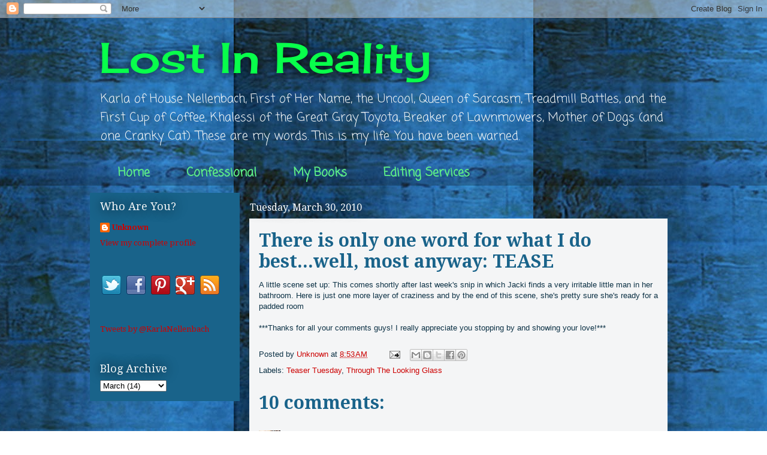

--- FILE ---
content_type: text/html; charset=UTF-8
request_url: http://www.karlajnellenbach.com/2010/03/there-is-only-one-word-for-what-i-do.html
body_size: 16465
content:
<!DOCTYPE html>
<html class='v2' dir='ltr' xmlns='http://www.w3.org/1999/xhtml' xmlns:b='http://www.google.com/2005/gml/b' xmlns:data='http://www.google.com/2005/gml/data' xmlns:expr='http://www.google.com/2005/gml/expr'>
<head>
<link href='https://www.blogger.com/static/v1/widgets/335934321-css_bundle_v2.css' rel='stylesheet' type='text/css'/>
<meta content='width=1100' name='viewport'/>
<meta content='text/html; charset=UTF-8' http-equiv='Content-Type'/>
<meta content='blogger' name='generator'/>
<link href='http://www.karlajnellenbach.com/favicon.ico' rel='icon' type='image/x-icon'/>
<link href='http://www.karlajnellenbach.com/2010/03/there-is-only-one-word-for-what-i-do.html' rel='canonical'/>
<link rel="alternate" type="application/atom+xml" title="Lost In Reality - Atom" href="http://www.karlajnellenbach.com/feeds/posts/default" />
<link rel="alternate" type="application/rss+xml" title="Lost In Reality - RSS" href="http://www.karlajnellenbach.com/feeds/posts/default?alt=rss" />
<link rel="service.post" type="application/atom+xml" title="Lost In Reality - Atom" href="https://www.blogger.com/feeds/3049843947098881146/posts/default" />

<link rel="alternate" type="application/atom+xml" title="Lost In Reality - Atom" href="http://www.karlajnellenbach.com/feeds/8060828298162623197/comments/default" />
<!--Can't find substitution for tag [blog.ieCssRetrofitLinks]-->
<meta content='http://www.karlajnellenbach.com/2010/03/there-is-only-one-word-for-what-i-do.html' property='og:url'/>
<meta content='There is only one word for what I do best...well, most anyway: TEASE' property='og:title'/>
<meta content='A little scene set up: This comes shortly after last week&#39;s snip in which Jacki finds a very irritable little man in her bathroom. Here is j...' property='og:description'/>
<title>Lost In Reality: There is only one word for what I do best...well, most anyway: TEASE</title>
<style type='text/css'>@font-face{font-family:'Cherry Cream Soda';font-style:normal;font-weight:400;font-display:swap;src:url(//fonts.gstatic.com/s/cherrycreamsoda/v21/UMBIrOxBrW6w2FFyi9paG0fdVdRciQd9A98ZD47H.woff2)format('woff2');unicode-range:U+0000-00FF,U+0131,U+0152-0153,U+02BB-02BC,U+02C6,U+02DA,U+02DC,U+0304,U+0308,U+0329,U+2000-206F,U+20AC,U+2122,U+2191,U+2193,U+2212,U+2215,U+FEFF,U+FFFD;}@font-face{font-family:'Coming Soon';font-style:normal;font-weight:400;font-display:swap;src:url(//fonts.gstatic.com/s/comingsoon/v20/qWcuB6mzpYL7AJ2VfdQR1t-VWDnRsDkg.woff2)format('woff2');unicode-range:U+0000-00FF,U+0131,U+0152-0153,U+02BB-02BC,U+02C6,U+02DA,U+02DC,U+0304,U+0308,U+0329,U+2000-206F,U+20AC,U+2122,U+2191,U+2193,U+2212,U+2215,U+FEFF,U+FFFD;}@font-face{font-family:'Droid Serif';font-style:normal;font-weight:400;font-display:swap;src:url(//fonts.gstatic.com/s/droidserif/v20/tDbI2oqRg1oM3QBjjcaDkOr9rAXWGQyH.woff2)format('woff2');unicode-range:U+0000-00FF,U+0131,U+0152-0153,U+02BB-02BC,U+02C6,U+02DA,U+02DC,U+0304,U+0308,U+0329,U+2000-206F,U+20AC,U+2122,U+2191,U+2193,U+2212,U+2215,U+FEFF,U+FFFD;}@font-face{font-family:'Droid Serif';font-style:normal;font-weight:700;font-display:swap;src:url(//fonts.gstatic.com/s/droidserif/v20/tDbV2oqRg1oM3QBjjcaDkOJGiRD7OwGtT0rU.woff2)format('woff2');unicode-range:U+0000-00FF,U+0131,U+0152-0153,U+02BB-02BC,U+02C6,U+02DA,U+02DC,U+0304,U+0308,U+0329,U+2000-206F,U+20AC,U+2122,U+2191,U+2193,U+2212,U+2215,U+FEFF,U+FFFD;}</style>
<style id='page-skin-1' type='text/css'><!--
/*
-----------------------------------------------
Blogger Template Style
Name:     Awesome Inc.
Designer: Tina Chen
URL:      tinachen.org
----------------------------------------------- */
/* Content
----------------------------------------------- */
body {
font: normal normal 13px Arial, Tahoma, Helvetica, FreeSans, sans-serif;
color: #0c3145;
background: #ffffff url(http://2.bp.blogspot.com/-7cjfPixlGMA/UbjC77Iw3MI/AAAAAAAAAYo/4tNhU_MRM7M/s0/background%2Bfor%2Blastword.jpg) repeat scroll bottom center;
}
html body .content-outer {
min-width: 0;
max-width: 100%;
width: 100%;
}
a:link {
text-decoration: none;
color: #cc0000;
}
a:visited {
text-decoration: none;
color: #cc0000;
}
a:hover {
text-decoration: underline;
color: #cc0000;
}
.body-fauxcolumn-outer .cap-top {
position: absolute;
z-index: 1;
height: 276px;
width: 100%;
background: transparent none repeat-x scroll top left;
_background-image: none;
}
/* Columns
----------------------------------------------- */
.content-inner {
padding: 0;
}
.header-inner .section {
margin: 0 16px;
}
.tabs-inner .section {
margin: 0 16px;
}
.main-inner {
padding-top: 55px;
}
.main-inner .column-center-inner,
.main-inner .column-left-inner,
.main-inner .column-right-inner {
padding: 0 5px;
}
*+html body .main-inner .column-center-inner {
margin-top: -55px;
}
#layout .main-inner .column-center-inner {
margin-top: 0;
}
/* Header
----------------------------------------------- */
.header-outer {
margin: 0 0 15px 0;
background: transparent none repeat scroll 0 0;
}
.Header h1 {
font: normal normal 70px Cherry Cream Soda;
color: #08ff4b;
text-shadow: 0 0 20px #000000;
}
.Header h1 a {
color: #08ff4b;
}
.Header .description {
font: normal normal 20px Coming Soon;
color: #f2f5f6;
}
.header-inner .Header .titlewrapper,
.header-inner .Header .descriptionwrapper {
padding-left: 0;
padding-right: 0;
margin-bottom: 0;
}
.header-inner .Header .titlewrapper {
padding-top: 22px;
}
/* Tabs
----------------------------------------------- */
.tabs-outer {
overflow: hidden;
position: relative;
background: transparent url(//www.blogblog.com/1kt/awesomeinc/tabs_gradient_light.png) repeat scroll 0 0;
}
#layout .tabs-outer {
overflow: visible;
}
.tabs-cap-top, .tabs-cap-bottom {
position: absolute;
width: 100%;
border-top: 1px solid transparent;
}
.tabs-cap-bottom {
bottom: 0;
}
.tabs-inner .widget li a {
display: inline-block;
margin: 0;
padding: .6em 1.5em;
font: normal bold 20px Coming Soon;
color: #5dee86;
border-top: 1px solid transparent;
border-bottom: 1px solid transparent;
border-left: 1px solid transparent;
height: 16px;
line-height: 16px;
}
.tabs-inner .widget li:last-child a {
border-right: 1px solid transparent;
}
.tabs-inner .widget li.selected a, .tabs-inner .widget li a:hover {
background: #b4ebc2 url(//www.blogblog.com/1kt/awesomeinc/tabs_gradient_light.png) repeat-x scroll 0 -100px;
color: #ffffff;
}
/* Headings
----------------------------------------------- */
h2 {
font: normal normal 18px Droid Serif;
color: #f2f5f6;
}
/* Widgets
----------------------------------------------- */
.main-inner .section {
margin: 0 27px;
padding: 0;
}
.main-inner .column-left-outer,
.main-inner .column-right-outer {
margin-top: -3.3em;
}
#layout .main-inner .column-left-outer,
#layout .main-inner .column-right-outer {
margin-top: 0;
}
.main-inner .column-left-inner,
.main-inner .column-right-inner {
background: #19638a none repeat 0 0;
-moz-box-shadow: 0 0 0 rgba(0, 0, 0, .2);
-webkit-box-shadow: 0 0 0 rgba(0, 0, 0, .2);
-goog-ms-box-shadow: 0 0 0 rgba(0, 0, 0, .2);
box-shadow: 0 0 0 rgba(0, 0, 0, .2);
-moz-border-radius: 0;
-webkit-border-radius: 0;
-goog-ms-border-radius: 0;
border-radius: 0;
}
#layout .main-inner .column-left-inner,
#layout .main-inner .column-right-inner {
margin-top: 0;
}
.sidebar .widget {
font: normal normal 13px Droid Serif;
color: #0000cc;
}
.sidebar .widget a:link {
color: #cc0000;
}
.sidebar .widget a:visited {
color: #08ff4b;
}
.sidebar .widget a:hover {
color: #36afe2;
}
.sidebar .widget h2 {
text-shadow: 0 0 20px #000000;
}
.main-inner .widget {
background-color: transparent;
border: 1px solid transparent;
padding: 0 0 15px;
margin: 20px -16px;
-moz-box-shadow: 0 0 0 rgba(0, 0, 0, .2);
-webkit-box-shadow: 0 0 0 rgba(0, 0, 0, .2);
-goog-ms-box-shadow: 0 0 0 rgba(0, 0, 0, .2);
box-shadow: 0 0 0 rgba(0, 0, 0, .2);
-moz-border-radius: 0;
-webkit-border-radius: 0;
-goog-ms-border-radius: 0;
border-radius: 0;
}
.main-inner .widget h2 {
margin: 0 -0;
padding: .6em 0 .5em;
border-bottom: 1px solid transparent;
}
.footer-inner .widget h2 {
padding: 0 0 .4em;
border-bottom: 1px solid transparent;
}
.main-inner .widget h2 + div, .footer-inner .widget h2 + div {
border-top: 0 solid transparent;
padding-top: 8px;
}
.main-inner .widget .widget-content {
margin: 0 -0;
padding: 7px 0 0;
}
.main-inner .widget ul, .main-inner .widget #ArchiveList ul.flat {
margin: -8px -15px 0;
padding: 0;
list-style: none;
}
.main-inner .widget #ArchiveList {
margin: -8px 0 0;
}
.main-inner .widget ul li, .main-inner .widget #ArchiveList ul.flat li {
padding: .5em 15px;
text-indent: 0;
color: #0000cc;
border-top: 0 solid transparent;
border-bottom: 1px solid transparent;
}
.main-inner .widget #ArchiveList ul li {
padding-top: .25em;
padding-bottom: .25em;
}
.main-inner .widget ul li:first-child, .main-inner .widget #ArchiveList ul.flat li:first-child {
border-top: none;
}
.main-inner .widget ul li:last-child, .main-inner .widget #ArchiveList ul.flat li:last-child {
border-bottom: none;
}
.post-body {
position: relative;
}
.main-inner .widget .post-body ul {
padding: 0 2.5em;
margin: .5em 0;
list-style: disc;
}
.main-inner .widget .post-body ul li {
padding: 0.25em 0;
margin-bottom: .25em;
color: #0c3145;
border: none;
}
.footer-inner .widget ul {
padding: 0;
list-style: none;
}
.widget .zippy {
color: #0000cc;
}
/* Posts
----------------------------------------------- */
body .main-inner .Blog {
padding: 0;
margin-bottom: 1em;
background-color: transparent;
border: none;
-moz-box-shadow: 0 0 0 rgba(0, 0, 0, 0);
-webkit-box-shadow: 0 0 0 rgba(0, 0, 0, 0);
-goog-ms-box-shadow: 0 0 0 rgba(0, 0, 0, 0);
box-shadow: 0 0 0 rgba(0, 0, 0, 0);
}
.main-inner .section:last-child .Blog:last-child {
padding: 0;
margin-bottom: 1em;
}
.main-inner .widget h2.date-header {
margin: 0 -15px 1px;
padding: 0 0 0 0;
font: normal normal 16px Droid Serif;
color: #ffffff;
background: transparent none no-repeat fixed center center;
border-top: 0 solid transparent;
border-bottom: 1px solid transparent;
-moz-border-radius-topleft: 0;
-moz-border-radius-topright: 0;
-webkit-border-top-left-radius: 0;
-webkit-border-top-right-radius: 0;
border-top-left-radius: 0;
border-top-right-radius: 0;
position: absolute;
bottom: 100%;
left: 0;
text-shadow: 0 0 20px #000000;
}
.main-inner .widget h2.date-header span {
font: normal normal 16px Droid Serif;
display: block;
padding: .5em 15px;
border-left: 0 solid transparent;
border-right: 0 solid transparent;
}
.date-outer {
position: relative;
margin: 55px 0 20px;
padding: 0 15px;
background-color: #f4f5f6;
border: 1px solid #f2f5f6;
-moz-box-shadow: 0 0 0 rgba(0, 0, 0, .2);
-webkit-box-shadow: 0 0 0 rgba(0, 0, 0, .2);
-goog-ms-box-shadow: 0 0 0 rgba(0, 0, 0, .2);
box-shadow: 0 0 0 rgba(0, 0, 0, .2);
-moz-border-radius: 0;
-webkit-border-radius: 0;
-goog-ms-border-radius: 0;
border-radius: 0;
}
.date-outer:first-child {
margin-top: 0;
}
.date-outer:last-child {
margin-bottom: 0;
-moz-border-radius-bottomleft: 0;
-moz-border-radius-bottomright: 0;
-webkit-border-bottom-left-radius: 0;
-webkit-border-bottom-right-radius: 0;
-goog-ms-border-bottom-left-radius: 0;
-goog-ms-border-bottom-right-radius: 0;
border-bottom-left-radius: 0;
border-bottom-right-radius: 0;
}
.date-posts {
margin: 0 -0;
padding: 0 0;
clear: both;
}
.post-outer, .inline-ad {
border-top: 1px solid #f4f5f6;
margin: 0 -0;
padding: 15px 0;
}
.post-outer {
padding-bottom: 10px;
}
.post-outer:first-child {
padding-top: 10px;
border-top: none;
}
.post-outer:last-child, .inline-ad:last-child {
border-bottom: none;
}
.post-body {
position: relative;
}
.post-body img {
padding: 8px;
background: transparent;
border: 1px solid #cfcfcf;
-moz-box-shadow: 0 0 20px rgba(0, 0, 0, .2);
-webkit-box-shadow: 0 0 20px rgba(0, 0, 0, .2);
box-shadow: 0 0 20px rgba(0, 0, 0, .2);
-moz-border-radius: 0;
-webkit-border-radius: 0;
border-radius: 0;
}
h3.post-title, h4 {
font: normal bold 30px Droid Serif;
color: #19638a;
}
h3.post-title a {
font: normal bold 30px Droid Serif;
color: #19638a;
}
h3.post-title a:hover {
color: #cc0000;
text-decoration: underline;
}
.post-header {
margin: 0 0 1em;
}
.post-body {
line-height: 1.4;
}
.post-outer h2 {
color: #0c3145;
}
.post-footer {
margin: 1.5em 0 0;
}
#blog-pager {
padding: 15px;
font-size: 120%;
background-color: transparent;
border: 1px solid transparent;
-moz-box-shadow: 0 0 0 rgba(0, 0, 0, .2);
-webkit-box-shadow: 0 0 0 rgba(0, 0, 0, .2);
-goog-ms-box-shadow: 0 0 0 rgba(0, 0, 0, .2);
box-shadow: 0 0 0 rgba(0, 0, 0, .2);
-moz-border-radius: 0;
-webkit-border-radius: 0;
-goog-ms-border-radius: 0;
border-radius: 0;
-moz-border-radius-topleft: 0;
-moz-border-radius-topright: 0;
-webkit-border-top-left-radius: 0;
-webkit-border-top-right-radius: 0;
-goog-ms-border-top-left-radius: 0;
-goog-ms-border-top-right-radius: 0;
border-top-left-radius: 0;
border-top-right-radius-topright: 0;
margin-top: 0;
}
.blog-feeds, .post-feeds {
margin: 1em 0;
text-align: center;
color: #08ff4b;
}
.blog-feeds a, .post-feeds a {
color: #f2f5f6;
}
.blog-feeds a:visited, .post-feeds a:visited {
color: #f2f5f6;
}
.blog-feeds a:hover, .post-feeds a:hover {
color: #f0f4f6;
}
.post-outer .comments {
margin-top: 2em;
}
/* Comments
----------------------------------------------- */
.comments .comments-content .icon.blog-author {
background-repeat: no-repeat;
background-image: url([data-uri]);
}
.comments .comments-content .loadmore a {
border-top: 1px solid transparent;
border-bottom: 1px solid transparent;
}
.comments .continue {
border-top: 2px solid transparent;
}
/* Footer
----------------------------------------------- */
.footer-outer {
margin: -0 0 -1px;
padding: 0 0 0;
color: #ffffff;
overflow: hidden;
}
.footer-fauxborder-left {
border-top: 1px solid transparent;
background: transparent none repeat scroll 0 0;
-moz-box-shadow: 0 0 0 rgba(0, 0, 0, .2);
-webkit-box-shadow: 0 0 0 rgba(0, 0, 0, .2);
-goog-ms-box-shadow: 0 0 0 rgba(0, 0, 0, .2);
box-shadow: 0 0 0 rgba(0, 0, 0, .2);
margin: 0 -0;
}
/* Mobile
----------------------------------------------- */
body.mobile {
background-size: auto;
}
.mobile .body-fauxcolumn-outer {
background: transparent none repeat scroll top left;
}
*+html body.mobile .main-inner .column-center-inner {
margin-top: 0;
}
.mobile .main-inner .widget {
padding: 0 0 15px;
}
.mobile .main-inner .widget h2 + div,
.mobile .footer-inner .widget h2 + div {
border-top: none;
padding-top: 0;
}
.mobile .footer-inner .widget h2 {
padding: 0.5em 0;
border-bottom: none;
}
.mobile .main-inner .widget .widget-content {
margin: 0;
padding: 7px 0 0;
}
.mobile .main-inner .widget ul,
.mobile .main-inner .widget #ArchiveList ul.flat {
margin: 0 -15px 0;
}
.mobile .main-inner .widget h2.date-header {
left: 0;
}
.mobile .date-header span {
padding: 0.4em 0;
}
.mobile .date-outer:first-child {
margin-bottom: 0;
border: 1px solid #f2f5f6;
-moz-border-radius-topleft: 0;
-moz-border-radius-topright: 0;
-webkit-border-top-left-radius: 0;
-webkit-border-top-right-radius: 0;
-goog-ms-border-top-left-radius: 0;
-goog-ms-border-top-right-radius: 0;
border-top-left-radius: 0;
border-top-right-radius: 0;
}
.mobile .date-outer {
border-color: #f2f5f6;
border-width: 0 1px 1px;
}
.mobile .date-outer:last-child {
margin-bottom: 0;
}
.mobile .main-inner {
padding: 0;
}
.mobile .header-inner .section {
margin: 0;
}
.mobile .post-outer, .mobile .inline-ad {
padding: 5px 0;
}
.mobile .tabs-inner .section {
margin: 0 10px;
}
.mobile .main-inner .widget h2 {
margin: 0;
padding: 0;
}
.mobile .main-inner .widget h2.date-header span {
padding: 0;
}
.mobile .main-inner .widget .widget-content {
margin: 0;
padding: 7px 0 0;
}
.mobile #blog-pager {
border: 1px solid transparent;
background: transparent none repeat scroll 0 0;
}
.mobile .main-inner .column-left-inner,
.mobile .main-inner .column-right-inner {
background: #19638a none repeat 0 0;
-moz-box-shadow: none;
-webkit-box-shadow: none;
-goog-ms-box-shadow: none;
box-shadow: none;
}
.mobile .date-posts {
margin: 0;
padding: 0;
}
.mobile .footer-fauxborder-left {
margin: 0;
border-top: inherit;
}
.mobile .main-inner .section:last-child .Blog:last-child {
margin-bottom: 0;
}
.mobile-index-contents {
color: #0c3145;
}
.mobile .mobile-link-button {
background: #cc0000 url(//www.blogblog.com/1kt/awesomeinc/tabs_gradient_light.png) repeat scroll 0 0;
}
.mobile-link-button a:link, .mobile-link-button a:visited {
color: #ffffff;
}
.mobile .tabs-inner .PageList .widget-content {
background: transparent;
border-top: 1px solid;
border-color: transparent;
color: #5dee86;
}
.mobile .tabs-inner .PageList .widget-content .pagelist-arrow {
border-left: 1px solid transparent;
}

--></style>
<style id='template-skin-1' type='text/css'><!--
body {
min-width: 980px;
}
.content-outer, .content-fauxcolumn-outer, .region-inner {
min-width: 980px;
max-width: 980px;
_width: 980px;
}
.main-inner .columns {
padding-left: 250px;
padding-right: 0px;
}
.main-inner .fauxcolumn-center-outer {
left: 250px;
right: 0px;
/* IE6 does not respect left and right together */
_width: expression(this.parentNode.offsetWidth -
parseInt("250px") -
parseInt("0px") + 'px');
}
.main-inner .fauxcolumn-left-outer {
width: 250px;
}
.main-inner .fauxcolumn-right-outer {
width: 0px;
}
.main-inner .column-left-outer {
width: 250px;
right: 100%;
margin-left: -250px;
}
.main-inner .column-right-outer {
width: 0px;
margin-right: -0px;
}
#layout {
min-width: 0;
}
#layout .content-outer {
min-width: 0;
width: 800px;
}
#layout .region-inner {
min-width: 0;
width: auto;
}
--></style>
<link href='https://www.blogger.com/dyn-css/authorization.css?targetBlogID=3049843947098881146&amp;zx=3f30d071-2165-4e9c-9946-4a1c8347d3bb' media='none' onload='if(media!=&#39;all&#39;)media=&#39;all&#39;' rel='stylesheet'/><noscript><link href='https://www.blogger.com/dyn-css/authorization.css?targetBlogID=3049843947098881146&amp;zx=3f30d071-2165-4e9c-9946-4a1c8347d3bb' rel='stylesheet'/></noscript>
<meta name='google-adsense-platform-account' content='ca-host-pub-1556223355139109'/>
<meta name='google-adsense-platform-domain' content='blogspot.com'/>

</head>
<body class='loading variant-icy'>
<div class='navbar section' id='navbar'><div class='widget Navbar' data-version='1' id='Navbar1'><script type="text/javascript">
    function setAttributeOnload(object, attribute, val) {
      if(window.addEventListener) {
        window.addEventListener('load',
          function(){ object[attribute] = val; }, false);
      } else {
        window.attachEvent('onload', function(){ object[attribute] = val; });
      }
    }
  </script>
<div id="navbar-iframe-container"></div>
<script type="text/javascript" src="https://apis.google.com/js/platform.js"></script>
<script type="text/javascript">
      gapi.load("gapi.iframes:gapi.iframes.style.bubble", function() {
        if (gapi.iframes && gapi.iframes.getContext) {
          gapi.iframes.getContext().openChild({
              url: 'https://www.blogger.com/navbar/3049843947098881146?po\x3d8060828298162623197\x26origin\x3dhttp://www.karlajnellenbach.com',
              where: document.getElementById("navbar-iframe-container"),
              id: "navbar-iframe"
          });
        }
      });
    </script><script type="text/javascript">
(function() {
var script = document.createElement('script');
script.type = 'text/javascript';
script.src = '//pagead2.googlesyndication.com/pagead/js/google_top_exp.js';
var head = document.getElementsByTagName('head')[0];
if (head) {
head.appendChild(script);
}})();
</script>
</div></div>
<div class='body-fauxcolumns'>
<div class='fauxcolumn-outer body-fauxcolumn-outer'>
<div class='cap-top'>
<div class='cap-left'></div>
<div class='cap-right'></div>
</div>
<div class='fauxborder-left'>
<div class='fauxborder-right'></div>
<div class='fauxcolumn-inner'>
</div>
</div>
<div class='cap-bottom'>
<div class='cap-left'></div>
<div class='cap-right'></div>
</div>
</div>
</div>
<div class='content'>
<div class='content-fauxcolumns'>
<div class='fauxcolumn-outer content-fauxcolumn-outer'>
<div class='cap-top'>
<div class='cap-left'></div>
<div class='cap-right'></div>
</div>
<div class='fauxborder-left'>
<div class='fauxborder-right'></div>
<div class='fauxcolumn-inner'>
</div>
</div>
<div class='cap-bottom'>
<div class='cap-left'></div>
<div class='cap-right'></div>
</div>
</div>
</div>
<div class='content-outer'>
<div class='content-cap-top cap-top'>
<div class='cap-left'></div>
<div class='cap-right'></div>
</div>
<div class='fauxborder-left content-fauxborder-left'>
<div class='fauxborder-right content-fauxborder-right'></div>
<div class='content-inner'>
<header>
<div class='header-outer'>
<div class='header-cap-top cap-top'>
<div class='cap-left'></div>
<div class='cap-right'></div>
</div>
<div class='fauxborder-left header-fauxborder-left'>
<div class='fauxborder-right header-fauxborder-right'></div>
<div class='region-inner header-inner'>
<div class='header section' id='header'><div class='widget Header' data-version='1' id='Header1'>
<div id='header-inner'>
<div class='titlewrapper'>
<h1 class='title'>
<a href='http://www.karlajnellenbach.com/'>
Lost In Reality
</a>
</h1>
</div>
<div class='descriptionwrapper'>
<p class='description'><span>Karla of House Nellenbach, First of Her Name, the Uncool, Queen of Sarcasm, Treadmill Battles, and the First Cup of Coffee, Khalessi of the Great Gray Toyota, Breaker of Lawnmowers, Mother of Dogs (and one Cranky Cat).
These are my words.  This is my life.  You have been warned.</span></p>
</div>
</div>
</div></div>
</div>
</div>
<div class='header-cap-bottom cap-bottom'>
<div class='cap-left'></div>
<div class='cap-right'></div>
</div>
</div>
</header>
<div class='tabs-outer'>
<div class='tabs-cap-top cap-top'>
<div class='cap-left'></div>
<div class='cap-right'></div>
</div>
<div class='fauxborder-left tabs-fauxborder-left'>
<div class='fauxborder-right tabs-fauxborder-right'></div>
<div class='region-inner tabs-inner'>
<div class='tabs section' id='crosscol'><div class='widget PageList' data-version='1' id='PageList1'>
<h2>Pages</h2>
<div class='widget-content'>
<ul>
<li>
<a href='http://www.karlajnellenbach.com/'>Home</a>
</li>
<li>
<a href='http://www.karlajnellenbach.com/p/bio.html'>Confessional</a>
</li>
<li>
<a href='http://www.karlajnellenbach.com/p/books.html'>My Books</a>
</li>
<li>
<a href='http://www.karlajnellenbach.com/p/blog-page.html'>Editing Services</a>
</li>
</ul>
<div class='clear'></div>
</div>
</div></div>
<div class='tabs no-items section' id='crosscol-overflow'></div>
</div>
</div>
<div class='tabs-cap-bottom cap-bottom'>
<div class='cap-left'></div>
<div class='cap-right'></div>
</div>
</div>
<div class='main-outer'>
<div class='main-cap-top cap-top'>
<div class='cap-left'></div>
<div class='cap-right'></div>
</div>
<div class='fauxborder-left main-fauxborder-left'>
<div class='fauxborder-right main-fauxborder-right'></div>
<div class='region-inner main-inner'>
<div class='columns fauxcolumns'>
<div class='fauxcolumn-outer fauxcolumn-center-outer'>
<div class='cap-top'>
<div class='cap-left'></div>
<div class='cap-right'></div>
</div>
<div class='fauxborder-left'>
<div class='fauxborder-right'></div>
<div class='fauxcolumn-inner'>
</div>
</div>
<div class='cap-bottom'>
<div class='cap-left'></div>
<div class='cap-right'></div>
</div>
</div>
<div class='fauxcolumn-outer fauxcolumn-left-outer'>
<div class='cap-top'>
<div class='cap-left'></div>
<div class='cap-right'></div>
</div>
<div class='fauxborder-left'>
<div class='fauxborder-right'></div>
<div class='fauxcolumn-inner'>
</div>
</div>
<div class='cap-bottom'>
<div class='cap-left'></div>
<div class='cap-right'></div>
</div>
</div>
<div class='fauxcolumn-outer fauxcolumn-right-outer'>
<div class='cap-top'>
<div class='cap-left'></div>
<div class='cap-right'></div>
</div>
<div class='fauxborder-left'>
<div class='fauxborder-right'></div>
<div class='fauxcolumn-inner'>
</div>
</div>
<div class='cap-bottom'>
<div class='cap-left'></div>
<div class='cap-right'></div>
</div>
</div>
<!-- corrects IE6 width calculation -->
<div class='columns-inner'>
<div class='column-center-outer'>
<div class='column-center-inner'>
<div class='main section' id='main'><div class='widget Blog' data-version='1' id='Blog1'>
<div class='blog-posts hfeed'>

          <div class="date-outer">
        
<h2 class='date-header'><span>Tuesday, March 30, 2010</span></h2>

          <div class="date-posts">
        
<div class='post-outer'>
<div class='post hentry' itemprop='blogPost' itemscope='itemscope' itemtype='http://schema.org/BlogPosting'>
<meta content='3049843947098881146' itemprop='blogId'/>
<meta content='8060828298162623197' itemprop='postId'/>
<a name='8060828298162623197'></a>
<h3 class='post-title entry-title' itemprop='name'>
There is only one word for what I do best...well, most anyway: TEASE
</h3>
<div class='post-header'>
<div class='post-header-line-1'></div>
</div>
<div class='post-body entry-content' id='post-body-8060828298162623197' itemprop='description articleBody'>
A little scene set up: This comes shortly after last week's snip in which Jacki finds a very irritable little man in her bathroom. Here is just one more layer of craziness and by the end of this scene, she's pretty sure she's ready for a padded room<br /><br />***Thanks for all your comments guys!  I really appreciate you stopping by and showing your love!***
<div style='clear: both;'></div>
</div>
<div class='post-footer'>
<div class='post-footer-line post-footer-line-1'><span class='post-author vcard'>
Posted by
<span class='fn' itemprop='author' itemscope='itemscope' itemtype='http://schema.org/Person'>
<meta content='https://www.blogger.com/profile/13612218172442721987' itemprop='url'/>
<a class='g-profile' href='https://www.blogger.com/profile/13612218172442721987' rel='author' title='author profile'>
<span itemprop='name'>Unknown</span>
</a>
</span>
</span>
<span class='post-timestamp'>
at
<meta content='http://www.karlajnellenbach.com/2010/03/there-is-only-one-word-for-what-i-do.html' itemprop='url'/>
<a class='timestamp-link' href='http://www.karlajnellenbach.com/2010/03/there-is-only-one-word-for-what-i-do.html' rel='bookmark' title='permanent link'><abbr class='published' itemprop='datePublished' title='2010-03-30T08:53:00-04:00'>8:53&#8239;AM</abbr></a>
</span>
<span class='post-comment-link'>
</span>
<span class='post-icons'>
<span class='item-action'>
<a href='https://www.blogger.com/email-post/3049843947098881146/8060828298162623197' title='Email Post'>
<img alt='' class='icon-action' height='13' src='http://img1.blogblog.com/img/icon18_email.gif' width='18'/>
</a>
</span>
<span class='item-control blog-admin pid-1051810603'>
<a href='https://www.blogger.com/post-edit.g?blogID=3049843947098881146&postID=8060828298162623197&from=pencil' title='Edit Post'>
<img alt='' class='icon-action' height='18' src='https://resources.blogblog.com/img/icon18_edit_allbkg.gif' width='18'/>
</a>
</span>
</span>
<div class='post-share-buttons goog-inline-block'>
<a class='goog-inline-block share-button sb-email' href='https://www.blogger.com/share-post.g?blogID=3049843947098881146&postID=8060828298162623197&target=email' target='_blank' title='Email This'><span class='share-button-link-text'>Email This</span></a><a class='goog-inline-block share-button sb-blog' href='https://www.blogger.com/share-post.g?blogID=3049843947098881146&postID=8060828298162623197&target=blog' onclick='window.open(this.href, "_blank", "height=270,width=475"); return false;' target='_blank' title='BlogThis!'><span class='share-button-link-text'>BlogThis!</span></a><a class='goog-inline-block share-button sb-twitter' href='https://www.blogger.com/share-post.g?blogID=3049843947098881146&postID=8060828298162623197&target=twitter' target='_blank' title='Share to X'><span class='share-button-link-text'>Share to X</span></a><a class='goog-inline-block share-button sb-facebook' href='https://www.blogger.com/share-post.g?blogID=3049843947098881146&postID=8060828298162623197&target=facebook' onclick='window.open(this.href, "_blank", "height=430,width=640"); return false;' target='_blank' title='Share to Facebook'><span class='share-button-link-text'>Share to Facebook</span></a><a class='goog-inline-block share-button sb-pinterest' href='https://www.blogger.com/share-post.g?blogID=3049843947098881146&postID=8060828298162623197&target=pinterest' target='_blank' title='Share to Pinterest'><span class='share-button-link-text'>Share to Pinterest</span></a>
</div>
</div>
<div class='post-footer-line post-footer-line-2'><span class='post-labels'>
Labels:
<a href='http://www.karlajnellenbach.com/search/label/Teaser%20Tuesday' rel='tag'>Teaser Tuesday</a>,
<a href='http://www.karlajnellenbach.com/search/label/Through%20The%20Looking%20Glass' rel='tag'>Through The Looking Glass</a>
</span>
</div>
<div class='post-footer-line post-footer-line-3'><span class='post-location'>
</span>
</div>
</div>
</div>
<div class='comments' id='comments'>
<a name='comments'></a>
<h4>10 comments:</h4>
<div class='comments-content'>
<script async='async' src='' type='text/javascript'></script>
<script type='text/javascript'>
    (function() {
      var items = null;
      var msgs = null;
      var config = {};

// <![CDATA[
      var cursor = null;
      if (items && items.length > 0) {
        cursor = parseInt(items[items.length - 1].timestamp) + 1;
      }

      var bodyFromEntry = function(entry) {
        var text = (entry &&
                    ((entry.content && entry.content.$t) ||
                     (entry.summary && entry.summary.$t))) ||
            '';
        if (entry && entry.gd$extendedProperty) {
          for (var k in entry.gd$extendedProperty) {
            if (entry.gd$extendedProperty[k].name == 'blogger.contentRemoved') {
              return '<span class="deleted-comment">' + text + '</span>';
            }
          }
        }
        return text;
      }

      var parse = function(data) {
        cursor = null;
        var comments = [];
        if (data && data.feed && data.feed.entry) {
          for (var i = 0, entry; entry = data.feed.entry[i]; i++) {
            var comment = {};
            // comment ID, parsed out of the original id format
            var id = /blog-(\d+).post-(\d+)/.exec(entry.id.$t);
            comment.id = id ? id[2] : null;
            comment.body = bodyFromEntry(entry);
            comment.timestamp = Date.parse(entry.published.$t) + '';
            if (entry.author && entry.author.constructor === Array) {
              var auth = entry.author[0];
              if (auth) {
                comment.author = {
                  name: (auth.name ? auth.name.$t : undefined),
                  profileUrl: (auth.uri ? auth.uri.$t : undefined),
                  avatarUrl: (auth.gd$image ? auth.gd$image.src : undefined)
                };
              }
            }
            if (entry.link) {
              if (entry.link[2]) {
                comment.link = comment.permalink = entry.link[2].href;
              }
              if (entry.link[3]) {
                var pid = /.*comments\/default\/(\d+)\?.*/.exec(entry.link[3].href);
                if (pid && pid[1]) {
                  comment.parentId = pid[1];
                }
              }
            }
            comment.deleteclass = 'item-control blog-admin';
            if (entry.gd$extendedProperty) {
              for (var k in entry.gd$extendedProperty) {
                if (entry.gd$extendedProperty[k].name == 'blogger.itemClass') {
                  comment.deleteclass += ' ' + entry.gd$extendedProperty[k].value;
                } else if (entry.gd$extendedProperty[k].name == 'blogger.displayTime') {
                  comment.displayTime = entry.gd$extendedProperty[k].value;
                }
              }
            }
            comments.push(comment);
          }
        }
        return comments;
      };

      var paginator = function(callback) {
        if (hasMore()) {
          var url = config.feed + '?alt=json&v=2&orderby=published&reverse=false&max-results=50';
          if (cursor) {
            url += '&published-min=' + new Date(cursor).toISOString();
          }
          window.bloggercomments = function(data) {
            var parsed = parse(data);
            cursor = parsed.length < 50 ? null
                : parseInt(parsed[parsed.length - 1].timestamp) + 1
            callback(parsed);
            window.bloggercomments = null;
          }
          url += '&callback=bloggercomments';
          var script = document.createElement('script');
          script.type = 'text/javascript';
          script.src = url;
          document.getElementsByTagName('head')[0].appendChild(script);
        }
      };
      var hasMore = function() {
        return !!cursor;
      };
      var getMeta = function(key, comment) {
        if ('iswriter' == key) {
          var matches = !!comment.author
              && comment.author.name == config.authorName
              && comment.author.profileUrl == config.authorUrl;
          return matches ? 'true' : '';
        } else if ('deletelink' == key) {
          return config.baseUri + '/comment/delete/'
               + config.blogId + '/' + comment.id;
        } else if ('deleteclass' == key) {
          return comment.deleteclass;
        }
        return '';
      };

      var replybox = null;
      var replyUrlParts = null;
      var replyParent = undefined;

      var onReply = function(commentId, domId) {
        if (replybox == null) {
          // lazily cache replybox, and adjust to suit this style:
          replybox = document.getElementById('comment-editor');
          if (replybox != null) {
            replybox.height = '250px';
            replybox.style.display = 'block';
            replyUrlParts = replybox.src.split('#');
          }
        }
        if (replybox && (commentId !== replyParent)) {
          replybox.src = '';
          document.getElementById(domId).insertBefore(replybox, null);
          replybox.src = replyUrlParts[0]
              + (commentId ? '&parentID=' + commentId : '')
              + '#' + replyUrlParts[1];
          replyParent = commentId;
        }
      };

      var hash = (window.location.hash || '#').substring(1);
      var startThread, targetComment;
      if (/^comment-form_/.test(hash)) {
        startThread = hash.substring('comment-form_'.length);
      } else if (/^c[0-9]+$/.test(hash)) {
        targetComment = hash.substring(1);
      }

      // Configure commenting API:
      var configJso = {
        'maxDepth': config.maxThreadDepth
      };
      var provider = {
        'id': config.postId,
        'data': items,
        'loadNext': paginator,
        'hasMore': hasMore,
        'getMeta': getMeta,
        'onReply': onReply,
        'rendered': true,
        'initComment': targetComment,
        'initReplyThread': startThread,
        'config': configJso,
        'messages': msgs
      };

      var render = function() {
        if (window.goog && window.goog.comments) {
          var holder = document.getElementById('comment-holder');
          window.goog.comments.render(holder, provider);
        }
      };

      // render now, or queue to render when library loads:
      if (window.goog && window.goog.comments) {
        render();
      } else {
        window.goog = window.goog || {};
        window.goog.comments = window.goog.comments || {};
        window.goog.comments.loadQueue = window.goog.comments.loadQueue || [];
        window.goog.comments.loadQueue.push(render);
      }
    })();
// ]]>
  </script>
<div id='comment-holder'>
<div class="comment-thread toplevel-thread"><ol id="top-ra"><li class="comment" id="c7915893678784164851"><div class="avatar-image-container"><img src="//blogger.googleusercontent.com/img/b/R29vZ2xl/AVvXsEh1id_02fztUNLBm-kQdkbbYAl0fQxdkOVm0as3AWdbEah4vDMxj13GXshBqelOc0D56oTymus0aL9jsjhSEoL_EqwRTd0YBKNT72frIW6cJuonbvMrk3JnmAxgEwanPA/s45-c/525.jpg" alt=""/></div><div class="comment-block"><div class="comment-header"><cite class="user"><a href="https://www.blogger.com/profile/07863167617453436250" rel="nofollow">LizPage</a></cite><span class="icon user "></span><span class="datetime secondary-text"><a rel="nofollow" href="http://www.karlajnellenbach.com/2010/03/there-is-only-one-word-for-what-i-do.html?showComment=1269956283518#c7915893678784164851">March 30, 2010 at 9:38&#8239;AM</a></span></div><p class="comment-content">Ahahaah I love the picture. I just love him so much, he&#39;s so cocky and makes me laugh at loud at how oblivious he is to how crazy he looks.</p><span class="comment-actions secondary-text"><a class="comment-reply" target="_self" data-comment-id="7915893678784164851">Reply</a><span class="item-control blog-admin blog-admin pid-1753945652"><a target="_self" href="https://www.blogger.com/comment/delete/3049843947098881146/7915893678784164851">Delete</a></span></span></div><div class="comment-replies"><div id="c7915893678784164851-rt" class="comment-thread inline-thread hidden"><span class="thread-toggle thread-expanded"><span class="thread-arrow"></span><span class="thread-count"><a target="_self">Replies</a></span></span><ol id="c7915893678784164851-ra" class="thread-chrome thread-expanded"><div></div><div id="c7915893678784164851-continue" class="continue"><a class="comment-reply" target="_self" data-comment-id="7915893678784164851">Reply</a></div></ol></div></div><div class="comment-replybox-single" id="c7915893678784164851-ce"></div></li><li class="comment" id="c1681523695942818746"><div class="avatar-image-container"><img src="//www.blogger.com/img/blogger_logo_round_35.png" alt=""/></div><div class="comment-block"><div class="comment-header"><cite class="user"><a href="https://www.blogger.com/profile/17184023954656057661" rel="nofollow">Writing Writerly things</a></cite><span class="icon user "></span><span class="datetime secondary-text"><a rel="nofollow" href="http://www.karlajnellenbach.com/2010/03/there-is-only-one-word-for-what-i-do.html?showComment=1269957880518#c1681523695942818746">March 30, 2010 at 10:04&#8239;AM</a></span></div><p class="comment-content">omg what does that mean?! Great way to end the teaser. Loved it!</p><span class="comment-actions secondary-text"><a class="comment-reply" target="_self" data-comment-id="1681523695942818746">Reply</a><span class="item-control blog-admin blog-admin pid-654249873"><a target="_self" href="https://www.blogger.com/comment/delete/3049843947098881146/1681523695942818746">Delete</a></span></span></div><div class="comment-replies"><div id="c1681523695942818746-rt" class="comment-thread inline-thread hidden"><span class="thread-toggle thread-expanded"><span class="thread-arrow"></span><span class="thread-count"><a target="_self">Replies</a></span></span><ol id="c1681523695942818746-ra" class="thread-chrome thread-expanded"><div></div><div id="c1681523695942818746-continue" class="continue"><a class="comment-reply" target="_self" data-comment-id="1681523695942818746">Reply</a></div></ol></div></div><div class="comment-replybox-single" id="c1681523695942818746-ce"></div></li><li class="comment" id="c7662672160750817256"><div class="avatar-image-container"><img src="//blogger.googleusercontent.com/img/b/R29vZ2xl/AVvXsEgboecaysqUUVoaPzefF33TGiW92CRdVPoccZF1aa6AXsaJhAWiR7lLsfsIg6VLSWxM9rirRcJ-x-XeY_g5Neiy7-Lkm51uYzUz1KDJtM4FGxXu29XCN5MgsKFkCxPgxw/s45-c/Moon_Sun.jpg" alt=""/></div><div class="comment-block"><div class="comment-header"><cite class="user"><a href="https://www.blogger.com/profile/14124059241043445352" rel="nofollow">Rebecca A. Rogers</a></cite><span class="icon user "></span><span class="datetime secondary-text"><a rel="nofollow" href="http://www.karlajnellenbach.com/2010/03/there-is-only-one-word-for-what-i-do.html?showComment=1269957952969#c7662672160750817256">March 30, 2010 at 10:05&#8239;AM</a></span></div><p class="comment-content">LMFAO! I want a gard--AHEM--guardian gnome! :D LOVE this! &lt;3</p><span class="comment-actions secondary-text"><a class="comment-reply" target="_self" data-comment-id="7662672160750817256">Reply</a><span class="item-control blog-admin blog-admin pid-542090288"><a target="_self" href="https://www.blogger.com/comment/delete/3049843947098881146/7662672160750817256">Delete</a></span></span></div><div class="comment-replies"><div id="c7662672160750817256-rt" class="comment-thread inline-thread hidden"><span class="thread-toggle thread-expanded"><span class="thread-arrow"></span><span class="thread-count"><a target="_self">Replies</a></span></span><ol id="c7662672160750817256-ra" class="thread-chrome thread-expanded"><div></div><div id="c7662672160750817256-continue" class="continue"><a class="comment-reply" target="_self" data-comment-id="7662672160750817256">Reply</a></div></ol></div></div><div class="comment-replybox-single" id="c7662672160750817256-ce"></div></li><li class="comment" id="c5071439839953595036"><div class="avatar-image-container"><img src="//resources.blogblog.com/img/blank.gif" alt=""/></div><div class="comment-block"><div class="comment-header"><cite class="user">Anonymous</cite><span class="icon user "></span><span class="datetime secondary-text"><a rel="nofollow" href="http://www.karlajnellenbach.com/2010/03/there-is-only-one-word-for-what-i-do.html?showComment=1269960734142#c5071439839953595036">March 30, 2010 at 10:52&#8239;AM</a></span></div><p class="comment-content">the trauma of being assaulted by an irate midget &lt;-- From here i&#39;m hooked and giggling. I love it</p><span class="comment-actions secondary-text"><a class="comment-reply" target="_self" data-comment-id="5071439839953595036">Reply</a><span class="item-control blog-admin blog-admin pid-334622269"><a target="_self" href="https://www.blogger.com/comment/delete/3049843947098881146/5071439839953595036">Delete</a></span></span></div><div class="comment-replies"><div id="c5071439839953595036-rt" class="comment-thread inline-thread hidden"><span class="thread-toggle thread-expanded"><span class="thread-arrow"></span><span class="thread-count"><a target="_self">Replies</a></span></span><ol id="c5071439839953595036-ra" class="thread-chrome thread-expanded"><div></div><div id="c5071439839953595036-continue" class="continue"><a class="comment-reply" target="_self" data-comment-id="5071439839953595036">Reply</a></div></ol></div></div><div class="comment-replybox-single" id="c5071439839953595036-ce"></div></li><li class="comment" id="c7095870706282305303"><div class="avatar-image-container"><img src="//resources.blogblog.com/img/blank.gif" alt=""/></div><div class="comment-block"><div class="comment-header"><cite class="user"><a href="http://www.houndrat.com" rel="nofollow">Debra Driza</a></cite><span class="icon user "></span><span class="datetime secondary-text"><a rel="nofollow" href="http://www.karlajnellenbach.com/2010/03/there-is-only-one-word-for-what-i-do.html?showComment=1269971754961#c7095870706282305303">March 30, 2010 at 1:55&#8239;PM</a></span></div><p class="comment-content">This was quirky and funny---the cocky little gnome cracks me up! And man, I would be srsly traumatized by stumbling inot my bathroom to see THAT first thing in the morning--EEEEEK!   :D</p><span class="comment-actions secondary-text"><a class="comment-reply" target="_self" data-comment-id="7095870706282305303">Reply</a><span class="item-control blog-admin blog-admin pid-334622269"><a target="_self" href="https://www.blogger.com/comment/delete/3049843947098881146/7095870706282305303">Delete</a></span></span></div><div class="comment-replies"><div id="c7095870706282305303-rt" class="comment-thread inline-thread hidden"><span class="thread-toggle thread-expanded"><span class="thread-arrow"></span><span class="thread-count"><a target="_self">Replies</a></span></span><ol id="c7095870706282305303-ra" class="thread-chrome thread-expanded"><div></div><div id="c7095870706282305303-continue" class="continue"><a class="comment-reply" target="_self" data-comment-id="7095870706282305303">Reply</a></div></ol></div></div><div class="comment-replybox-single" id="c7095870706282305303-ce"></div></li><li class="comment" id="c4649868874435112008"><div class="avatar-image-container"><img src="//blogger.googleusercontent.com/img/b/R29vZ2xl/AVvXsEgnbHpiKj50E4-zcKOIHYMY50GpnItmiCQGsulfkNYGmOIW025_Hj8Ov6wcAwBQdLSYhUm1SFyZgB7vOafDnzrNFqQvqWvjzS8HScRAZD1Ur841_zZz84561EeyK1t8JJ8/s45-c/Milan+pic.jpg" alt=""/></div><div class="comment-block"><div class="comment-header"><cite class="user"><a href="https://www.blogger.com/profile/10783453696462112780" rel="nofollow">Caitlin R. O&#39;Connell</a></cite><span class="icon user "></span><span class="datetime secondary-text"><a rel="nofollow" href="http://www.karlajnellenbach.com/2010/03/there-is-only-one-word-for-what-i-do.html?showComment=1269979538078#c4649868874435112008">March 30, 2010 at 4:05&#8239;PM</a></span></div><p class="comment-content">The garden/guardian gnome idea is hilarious. Very cool!</p><span class="comment-actions secondary-text"><a class="comment-reply" target="_self" data-comment-id="4649868874435112008">Reply</a><span class="item-control blog-admin blog-admin pid-619150080"><a target="_self" href="https://www.blogger.com/comment/delete/3049843947098881146/4649868874435112008">Delete</a></span></span></div><div class="comment-replies"><div id="c4649868874435112008-rt" class="comment-thread inline-thread hidden"><span class="thread-toggle thread-expanded"><span class="thread-arrow"></span><span class="thread-count"><a target="_self">Replies</a></span></span><ol id="c4649868874435112008-ra" class="thread-chrome thread-expanded"><div></div><div id="c4649868874435112008-continue" class="continue"><a class="comment-reply" target="_self" data-comment-id="4649868874435112008">Reply</a></div></ol></div></div><div class="comment-replybox-single" id="c4649868874435112008-ce"></div></li><li class="comment" id="c1173910322382368239"><div class="avatar-image-container"><img src="//blogger.googleusercontent.com/img/b/R29vZ2xl/AVvXsEjriYd41l0xSJbTwNp8BUbApHztqXXeSLBVfVtMx9iaxpOo3b4zIXJ6dWK5daUbuqKo4eUND8Q4PgtTThfHQ8Y0AExWyG22PPrmVCy1ZG3LrrcCHcbvuQPkR88g_QNhBA/s45-c/wallpaper-2373182.jpg" alt=""/></div><div class="comment-block"><div class="comment-header"><cite class="user"><a href="https://www.blogger.com/profile/13649300813621588790" rel="nofollow">Remilda Graystone</a></cite><span class="icon user "></span><span class="datetime secondary-text"><a rel="nofollow" href="http://www.karlajnellenbach.com/2010/03/there-is-only-one-word-for-what-i-do.html?showComment=1269993870735#c1173910322382368239">March 30, 2010 at 8:04&#8239;PM</a></span></div><p class="comment-content">You know, if you keep posting such awesome teasers, I&#39;ll quickly run out of words to describe how much I love them! But I really liked this teaser. My favorite line was: Sitting on the toilet, pants around his ankles, and my Seventeen magazine open in front of him is the angry little gnome from my dreams last night.<br><br>Something about a Guardian gnome reading Seventeen magazine makes me laugh. <br><br>Great tease!</p><span class="comment-actions secondary-text"><a class="comment-reply" target="_self" data-comment-id="1173910322382368239">Reply</a><span class="item-control blog-admin blog-admin pid-52231688"><a target="_self" href="https://www.blogger.com/comment/delete/3049843947098881146/1173910322382368239">Delete</a></span></span></div><div class="comment-replies"><div id="c1173910322382368239-rt" class="comment-thread inline-thread hidden"><span class="thread-toggle thread-expanded"><span class="thread-arrow"></span><span class="thread-count"><a target="_self">Replies</a></span></span><ol id="c1173910322382368239-ra" class="thread-chrome thread-expanded"><div></div><div id="c1173910322382368239-continue" class="continue"><a class="comment-reply" target="_self" data-comment-id="1173910322382368239">Reply</a></div></ol></div></div><div class="comment-replybox-single" id="c1173910322382368239-ce"></div></li><li class="comment" id="c8348507216810221388"><div class="avatar-image-container"><img src="//blogger.googleusercontent.com/img/b/R29vZ2xl/AVvXsEjLZj9fGNW89-h3VeWy5bTIe3I5IXHmghSfalNvl1qf1LCI5J7W3g0fNYPyYOPe8gBfwa8tWgk_uO7nkTvzePzzYGTee_lZ-SydDfX3ZcnAo3J_rdkuH3ucHJD1iJ_OMQ/s45-c/Graceling_Cover_jpeg.jpg" alt=""/></div><div class="comment-block"><div class="comment-header"><cite class="user"><a href="https://www.blogger.com/profile/09647296775230237162" rel="nofollow">Glen Akin</a></cite><span class="icon user "></span><span class="datetime secondary-text"><a rel="nofollow" href="http://www.karlajnellenbach.com/2010/03/there-is-only-one-word-for-what-i-do.html?showComment=1270041691956#c8348507216810221388">March 31, 2010 at 9:21&#8239;AM</a></span></div><p class="comment-content">LMAO!! Best tease ever! The most unlikely tag-team heroes - a clueless witch and a pissed-off gnome. Sorry, guardian. Felix Findersnoop lmao!</p><span class="comment-actions secondary-text"><a class="comment-reply" target="_self" data-comment-id="8348507216810221388">Reply</a><span class="item-control blog-admin blog-admin pid-1354553372"><a target="_self" href="https://www.blogger.com/comment/delete/3049843947098881146/8348507216810221388">Delete</a></span></span></div><div class="comment-replies"><div id="c8348507216810221388-rt" class="comment-thread inline-thread hidden"><span class="thread-toggle thread-expanded"><span class="thread-arrow"></span><span class="thread-count"><a target="_self">Replies</a></span></span><ol id="c8348507216810221388-ra" class="thread-chrome thread-expanded"><div></div><div id="c8348507216810221388-continue" class="continue"><a class="comment-reply" target="_self" data-comment-id="8348507216810221388">Reply</a></div></ol></div></div><div class="comment-replybox-single" id="c8348507216810221388-ce"></div></li><li class="comment" id="c1173425261403232810"><div class="avatar-image-container"><img src="//resources.blogblog.com/img/blank.gif" alt=""/></div><div class="comment-block"><div class="comment-header"><cite class="user"><a href="http://disobedientwriter.com" rel="nofollow">Kirsten Lesko</a></cite><span class="icon user "></span><span class="datetime secondary-text"><a rel="nofollow" href="http://www.karlajnellenbach.com/2010/03/there-is-only-one-word-for-what-i-do.html?showComment=1270052912272#c1173425261403232810">March 31, 2010 at 12:28&#8239;PM</a></span></div><p class="comment-content">&quot;Jabbing a stubby finger into my shin...&quot;<br><br>LOL! Great tease. I always think teases are a shrewd move - not too much to deter reader &amp; not enough to satisfy.  Way to keep us wanting more!</p><span class="comment-actions secondary-text"><a class="comment-reply" target="_self" data-comment-id="1173425261403232810">Reply</a><span class="item-control blog-admin blog-admin pid-334622269"><a target="_self" href="https://www.blogger.com/comment/delete/3049843947098881146/1173425261403232810">Delete</a></span></span></div><div class="comment-replies"><div id="c1173425261403232810-rt" class="comment-thread inline-thread hidden"><span class="thread-toggle thread-expanded"><span class="thread-arrow"></span><span class="thread-count"><a target="_self">Replies</a></span></span><ol id="c1173425261403232810-ra" class="thread-chrome thread-expanded"><div></div><div id="c1173425261403232810-continue" class="continue"><a class="comment-reply" target="_self" data-comment-id="1173425261403232810">Reply</a></div></ol></div></div><div class="comment-replybox-single" id="c1173425261403232810-ce"></div></li><li class="comment" id="c6814360033448076806"><div class="avatar-image-container"><img src="//blogger.googleusercontent.com/img/b/R29vZ2xl/AVvXsEjUKN4OsKmMYPJ6kAUd5iUyP9mWTtej08PIWM5rhwhksHB9unr3FbPKIx_EJnmYAE9adWeji9C6r9Hu2KJT4WG5dHF3PGonZczW6SoNfoDYK3n0N9ejV7eYw_0MtEdiQg/s45-c/annie.jpg" alt=""/></div><div class="comment-block"><div class="comment-header"><cite class="user"><a href="https://www.blogger.com/profile/14312634754232333138" rel="nofollow">Annie McElfresh</a></cite><span class="icon user "></span><span class="datetime secondary-text"><a rel="nofollow" href="http://www.karlajnellenbach.com/2010/03/there-is-only-one-word-for-what-i-do.html?showComment=1270095400636#c6814360033448076806">April 1, 2010 at 12:16&#8239;AM</a></span></div><p class="comment-content">LMAO! He was sitting on the toilet with her mag! Yuck---but funny! I love his attitude and the way your MC handles him. :D</p><span class="comment-actions secondary-text"><a class="comment-reply" target="_self" data-comment-id="6814360033448076806">Reply</a><span class="item-control blog-admin blog-admin pid-263917636"><a target="_self" href="https://www.blogger.com/comment/delete/3049843947098881146/6814360033448076806">Delete</a></span></span></div><div class="comment-replies"><div id="c6814360033448076806-rt" class="comment-thread inline-thread hidden"><span class="thread-toggle thread-expanded"><span class="thread-arrow"></span><span class="thread-count"><a target="_self">Replies</a></span></span><ol id="c6814360033448076806-ra" class="thread-chrome thread-expanded"><div></div><div id="c6814360033448076806-continue" class="continue"><a class="comment-reply" target="_self" data-comment-id="6814360033448076806">Reply</a></div></ol></div></div><div class="comment-replybox-single" id="c6814360033448076806-ce"></div></li></ol><div id="top-continue" class="continue"><a class="comment-reply" target="_self">Add comment</a></div><div class="comment-replybox-thread" id="top-ce"></div><div class="loadmore hidden" data-post-id="8060828298162623197"><a target="_self">Load more...</a></div></div>
</div>
</div>
<p class='comment-footer'>
<div class='comment-form'>
<a name='comment-form'></a>
<p>Everyone has an opinion. Make yours known, right here. right now!</p>
<a href='https://www.blogger.com/comment/frame/3049843947098881146?po=8060828298162623197&hl=en&saa=85391&origin=http://www.karlajnellenbach.com' id='comment-editor-src'></a>
<iframe allowtransparency='true' class='blogger-iframe-colorize blogger-comment-from-post' frameborder='0' height='410px' id='comment-editor' name='comment-editor' src='' width='100%'></iframe>
<script src='https://www.blogger.com/static/v1/jsbin/2830521187-comment_from_post_iframe.js' type='text/javascript'></script>
<script type='text/javascript'>
      BLOG_CMT_createIframe('https://www.blogger.com/rpc_relay.html');
    </script>
</div>
</p>
<div id='backlinks-container'>
<div id='Blog1_backlinks-container'>
</div>
</div>
</div>
</div>

        </div></div>
      
</div>
<div class='blog-pager' id='blog-pager'>
<span id='blog-pager-newer-link'>
<a class='blog-pager-newer-link' href='http://www.karlajnellenbach.com/2010/03/road-trip-wednesday-if-i-had-1000000id.html' id='Blog1_blog-pager-newer-link' title='Newer Post'>Newer Post</a>
</span>
<span id='blog-pager-older-link'>
<a class='blog-pager-older-link' href='http://www.karlajnellenbach.com/2010/03/from-darker-recesses-of-my-twisted.html' id='Blog1_blog-pager-older-link' title='Older Post'>Older Post</a>
</span>
<a class='home-link' href='http://www.karlajnellenbach.com/'>Home</a>
</div>
<div class='clear'></div>
<div class='post-feeds'>
<div class='feed-links'>
Subscribe to:
<a class='feed-link' href='http://www.karlajnellenbach.com/feeds/8060828298162623197/comments/default' target='_blank' type='application/atom+xml'>Post Comments (Atom)</a>
</div>
</div>
</div></div>
</div>
</div>
<div class='column-left-outer'>
<div class='column-left-inner'>
<aside>
<div class='sidebar section' id='sidebar-left-1'><div class='widget Profile' data-version='1' id='Profile1'>
<h2>Who Are You?</h2>
<div class='widget-content'>
<dl class='profile-datablock'>
<dt class='profile-data'>
<a class='profile-name-link g-profile' href='https://www.blogger.com/profile/13612218172442721987' rel='author' style='background-image: url(//www.blogger.com/img/logo-16.png);'>
Unknown
</a>
</dt>
</dl>
<a class='profile-link' href='https://www.blogger.com/profile/13612218172442721987' rel='author'>View my complete profile</a>
<div class='clear'></div>
</div>
</div><div class='widget HTML' data-version='1' id='HTML4'>
<div class='widget-content'>
<a href="https://twitter.com/KarlaNellenbach" target="_blank"><img src="https://blogger.googleusercontent.com/img/b/R29vZ2xl/AVvXsEix-qMSOuR9PtM-0JrqOh-IgvFNqVNfivPW8Jg41c3d0p2BW5dLDoRwbZ40mKMMnpkOV3sWuJbyQlFfzWhIVPHiNQhbGn53VtIzoCm5JAUd5YBm1HOOd-96bPQ4yYIfHa1Eef2bLOcCXGs/s800/twitter-medium.png" alt="Twitter" /></a>
<a href="https://www.facebook.com/KarlaJNellenbach" target="_blank"><img src="https://blogger.googleusercontent.com/img/b/R29vZ2xl/AVvXsEh5Y2CAEl7SlleuAC_D8kTm2VsGzwt86p2IjepBYnCKvnOj7vCFByAKdZ44uAJJ8BXKUpCdBUzhD5Nw5992dTJab8Zj1TgleVEB_lrwkC_PggiHz1425A-Uhhvj6nYbAQEuDW695fr8h2U/s800/facebook-medium.png" alt="Facebook" /></a>
<a href="http://pinterest.com/karlanellenbach/" target="_blank"><img src="https://blogger.googleusercontent.com/img/b/R29vZ2xl/AVvXsEg2VppedgL0wndpXtEbJPVr4KPUsd5WZBgKTrNVJb3K2uiVyseptNllZjkgJ-aglQTih9QhIDQ7xWYEvuIGqKyV7OJXntDe5NX97cQbJgRoCKYUtUAzD445SdsLJTYp9bgPAM9ApB3iB1I/s800/pinterest-medium.png" alt="Pinterest" /></a>
<a href="https://plus.google.com/u/0/114097286104872397027/posts" target="_blank"><img src="https://blogger.googleusercontent.com/img/b/R29vZ2xl/AVvXsEh51E8tyxyT7SkFunGL5k1dr7kLzj2fzJcOk9exnKa7tFoNFqQyHtsR62KxDqAQFixvWYwebOZXROieqRXVNNKhF029JDjmF9Wiga5U7g9m0hIhhrJxYELOWrkTMgZ029v5ATD7_Kj6Bck/s800/google-plus-medium.png" alt="Google Plus" /></a>
<a href="http://www.karlanellenbach.com/feeds/posts/default" target="_blank"><img src="https://blogger.googleusercontent.com/img/b/R29vZ2xl/AVvXsEiIO-geaxt8zHmMs5b57839QNcll2LNhPJxJ64u_ZyHzpH4DQw35vuC64V1X5_SFk3t85DvRnL2eUwPKhjdp7QA0m1IuMLrnXvY6t2H_ghDLYsbirnwnRxprZiG0wn1E1gPlIwEwTPkR8g/s800/rss-feed-medium.png" alt="RSS" /></a>
</div>
<div class='clear'></div>
</div><div class='widget HTML' data-version='1' id='HTML3'>
<div class='widget-content'>
<a class="twitter-timeline"  href="https://twitter.com/KarlaNellenbach"  data-widget-id="344925212959178752">Tweets by @KarlaNellenbach</a>
<script>!function(d,s,id){var js,fjs=d.getElementsByTagName(s)[0],p=/^http:/.test(d.location)?'http':'https';if(!d.getElementById(id)){js=d.createElement(s);js.id=id;js.src=p+"://platform.twitter.com/widgets.js";fjs.parentNode.insertBefore(js,fjs);}}(document,"script","twitter-wjs");</script>
</div>
<div class='clear'></div>
</div><div class='widget BlogArchive' data-version='1' id='BlogArchive1'>
<h2>Blog Archive</h2>
<div class='widget-content'>
<div id='ArchiveList'>
<div id='BlogArchive1_ArchiveList'>
<select id='BlogArchive1_ArchiveMenu'>
<option value=''>Blog Archive</option>
<option value='http://www.karlajnellenbach.com/2016/06/'>June (3)</option>
<option value='http://www.karlajnellenbach.com/2015/03/'>March (1)</option>
<option value='http://www.karlajnellenbach.com/2015/01/'>January (3)</option>
<option value='http://www.karlajnellenbach.com/2014/04/'>April (1)</option>
<option value='http://www.karlajnellenbach.com/2014/02/'>February (2)</option>
<option value='http://www.karlajnellenbach.com/2014/01/'>January (8)</option>
<option value='http://www.karlajnellenbach.com/2013/12/'>December (1)</option>
<option value='http://www.karlajnellenbach.com/2013/11/'>November (1)</option>
<option value='http://www.karlajnellenbach.com/2013/10/'>October (1)</option>
<option value='http://www.karlajnellenbach.com/2013/09/'>September (5)</option>
<option value='http://www.karlajnellenbach.com/2013/08/'>August (6)</option>
<option value='http://www.karlajnellenbach.com/2013/06/'>June (8)</option>
<option value='http://www.karlajnellenbach.com/2013/05/'>May (3)</option>
<option value='http://www.karlajnellenbach.com/2013/04/'>April (7)</option>
<option value='http://www.karlajnellenbach.com/2013/03/'>March (7)</option>
<option value='http://www.karlajnellenbach.com/2013/02/'>February (4)</option>
<option value='http://www.karlajnellenbach.com/2013/01/'>January (7)</option>
<option value='http://www.karlajnellenbach.com/2012/12/'>December (5)</option>
<option value='http://www.karlajnellenbach.com/2012/11/'>November (4)</option>
<option value='http://www.karlajnellenbach.com/2012/10/'>October (6)</option>
<option value='http://www.karlajnellenbach.com/2012/09/'>September (4)</option>
<option value='http://www.karlajnellenbach.com/2012/08/'>August (6)</option>
<option value='http://www.karlajnellenbach.com/2012/06/'>June (1)</option>
<option value='http://www.karlajnellenbach.com/2012/05/'>May (10)</option>
<option value='http://www.karlajnellenbach.com/2012/04/'>April (3)</option>
<option value='http://www.karlajnellenbach.com/2012/03/'>March (11)</option>
<option value='http://www.karlajnellenbach.com/2012/02/'>February (6)</option>
<option value='http://www.karlajnellenbach.com/2012/01/'>January (7)</option>
<option value='http://www.karlajnellenbach.com/2011/12/'>December (3)</option>
<option value='http://www.karlajnellenbach.com/2011/11/'>November (9)</option>
<option value='http://www.karlajnellenbach.com/2011/10/'>October (9)</option>
<option value='http://www.karlajnellenbach.com/2011/09/'>September (3)</option>
<option value='http://www.karlajnellenbach.com/2011/08/'>August (6)</option>
<option value='http://www.karlajnellenbach.com/2011/07/'>July (2)</option>
<option value='http://www.karlajnellenbach.com/2011/06/'>June (7)</option>
<option value='http://www.karlajnellenbach.com/2011/05/'>May (9)</option>
<option value='http://www.karlajnellenbach.com/2011/04/'>April (10)</option>
<option value='http://www.karlajnellenbach.com/2011/03/'>March (14)</option>
<option value='http://www.karlajnellenbach.com/2011/02/'>February (16)</option>
<option value='http://www.karlajnellenbach.com/2011/01/'>January (18)</option>
<option value='http://www.karlajnellenbach.com/2010/12/'>December (5)</option>
<option value='http://www.karlajnellenbach.com/2010/11/'>November (13)</option>
<option value='http://www.karlajnellenbach.com/2010/10/'>October (15)</option>
<option value='http://www.karlajnellenbach.com/2010/09/'>September (10)</option>
<option value='http://www.karlajnellenbach.com/2010/08/'>August (7)</option>
<option value='http://www.karlajnellenbach.com/2010/07/'>July (8)</option>
<option value='http://www.karlajnellenbach.com/2010/06/'>June (8)</option>
<option value='http://www.karlajnellenbach.com/2010/05/'>May (11)</option>
<option value='http://www.karlajnellenbach.com/2010/04/'>April (11)</option>
<option value='http://www.karlajnellenbach.com/2010/03/'>March (14)</option>
<option value='http://www.karlajnellenbach.com/2010/02/'>February (7)</option>
<option value='http://www.karlajnellenbach.com/2010/01/'>January (5)</option>
<option value='http://www.karlajnellenbach.com/2009/12/'>December (2)</option>
</select>
</div>
</div>
<div class='clear'></div>
</div>
</div></div>
</aside>
</div>
</div>
<div class='column-right-outer'>
<div class='column-right-inner'>
<aside>
</aside>
</div>
</div>
</div>
<div style='clear: both'></div>
<!-- columns -->
</div>
<!-- main -->
</div>
</div>
<div class='main-cap-bottom cap-bottom'>
<div class='cap-left'></div>
<div class='cap-right'></div>
</div>
</div>
<footer>
<div class='footer-outer'>
<div class='footer-cap-top cap-top'>
<div class='cap-left'></div>
<div class='cap-right'></div>
</div>
<div class='fauxborder-left footer-fauxborder-left'>
<div class='fauxborder-right footer-fauxborder-right'></div>
<div class='region-inner footer-inner'>
<div class='foot no-items section' id='footer-1'></div>
<!-- outside of the include in order to lock Attribution widget -->
<div class='foot section' id='footer-3'><div class='widget Attribution' data-version='1' id='Attribution1'>
<div class='widget-content' style='text-align: center;'>
Awesome Inc. theme. Powered by <a href='https://www.blogger.com' target='_blank'>Blogger</a>.
</div>
<div class='clear'></div>
</div></div>
</div>
</div>
<div class='footer-cap-bottom cap-bottom'>
<div class='cap-left'></div>
<div class='cap-right'></div>
</div>
</div>
</footer>
<!-- content -->
</div>
</div>
<div class='content-cap-bottom cap-bottom'>
<div class='cap-left'></div>
<div class='cap-right'></div>
</div>
</div>
</div>
<script type='text/javascript'>
    window.setTimeout(function() {
        document.body.className = document.body.className.replace('loading', '');
      }, 10);
  </script>

<script type="text/javascript" src="https://www.blogger.com/static/v1/widgets/3845888474-widgets.js"></script>
<script type='text/javascript'>
window['__wavt'] = 'AOuZoY6nI3kwVWmluj9BnHj9NVIc8WDRwQ:1768850869308';_WidgetManager._Init('//www.blogger.com/rearrange?blogID\x3d3049843947098881146','//www.karlajnellenbach.com/2010/03/there-is-only-one-word-for-what-i-do.html','3049843947098881146');
_WidgetManager._SetDataContext([{'name': 'blog', 'data': {'blogId': '3049843947098881146', 'title': 'Lost In Reality', 'url': 'http://www.karlajnellenbach.com/2010/03/there-is-only-one-word-for-what-i-do.html', 'canonicalUrl': 'http://www.karlajnellenbach.com/2010/03/there-is-only-one-word-for-what-i-do.html', 'homepageUrl': 'http://www.karlajnellenbach.com/', 'searchUrl': 'http://www.karlajnellenbach.com/search', 'canonicalHomepageUrl': 'http://www.karlajnellenbach.com/', 'blogspotFaviconUrl': 'http://www.karlajnellenbach.com/favicon.ico', 'bloggerUrl': 'https://www.blogger.com', 'hasCustomDomain': true, 'httpsEnabled': false, 'enabledCommentProfileImages': true, 'gPlusViewType': 'FILTERED_POSTMOD', 'adultContent': false, 'analyticsAccountNumber': '', 'encoding': 'UTF-8', 'locale': 'en', 'localeUnderscoreDelimited': 'en', 'languageDirection': 'ltr', 'isPrivate': false, 'isMobile': false, 'isMobileRequest': false, 'mobileClass': '', 'isPrivateBlog': false, 'isDynamicViewsAvailable': true, 'feedLinks': '\x3clink rel\x3d\x22alternate\x22 type\x3d\x22application/atom+xml\x22 title\x3d\x22Lost In Reality - Atom\x22 href\x3d\x22http://www.karlajnellenbach.com/feeds/posts/default\x22 /\x3e\n\x3clink rel\x3d\x22alternate\x22 type\x3d\x22application/rss+xml\x22 title\x3d\x22Lost In Reality - RSS\x22 href\x3d\x22http://www.karlajnellenbach.com/feeds/posts/default?alt\x3drss\x22 /\x3e\n\x3clink rel\x3d\x22service.post\x22 type\x3d\x22application/atom+xml\x22 title\x3d\x22Lost In Reality - Atom\x22 href\x3d\x22https://www.blogger.com/feeds/3049843947098881146/posts/default\x22 /\x3e\n\n\x3clink rel\x3d\x22alternate\x22 type\x3d\x22application/atom+xml\x22 title\x3d\x22Lost In Reality - Atom\x22 href\x3d\x22http://www.karlajnellenbach.com/feeds/8060828298162623197/comments/default\x22 /\x3e\n', 'meTag': '', 'adsenseHostId': 'ca-host-pub-1556223355139109', 'adsenseHasAds': false, 'adsenseAutoAds': false, 'boqCommentIframeForm': true, 'loginRedirectParam': '', 'view': '', 'dynamicViewsCommentsSrc': '//www.blogblog.com/dynamicviews/4224c15c4e7c9321/js/comments.js', 'dynamicViewsScriptSrc': '//www.blogblog.com/dynamicviews/f9a985b7a2d28680', 'plusOneApiSrc': 'https://apis.google.com/js/platform.js', 'disableGComments': true, 'interstitialAccepted': false, 'sharing': {'platforms': [{'name': 'Get link', 'key': 'link', 'shareMessage': 'Get link', 'target': ''}, {'name': 'Facebook', 'key': 'facebook', 'shareMessage': 'Share to Facebook', 'target': 'facebook'}, {'name': 'BlogThis!', 'key': 'blogThis', 'shareMessage': 'BlogThis!', 'target': 'blog'}, {'name': 'X', 'key': 'twitter', 'shareMessage': 'Share to X', 'target': 'twitter'}, {'name': 'Pinterest', 'key': 'pinterest', 'shareMessage': 'Share to Pinterest', 'target': 'pinterest'}, {'name': 'Email', 'key': 'email', 'shareMessage': 'Email', 'target': 'email'}], 'disableGooglePlus': true, 'googlePlusShareButtonWidth': 0, 'googlePlusBootstrap': '\x3cscript type\x3d\x22text/javascript\x22\x3ewindow.___gcfg \x3d {\x27lang\x27: \x27en\x27};\x3c/script\x3e'}, 'hasCustomJumpLinkMessage': false, 'jumpLinkMessage': 'Read more', 'pageType': 'item', 'postId': '8060828298162623197', 'pageName': 'There is only one word for what I do best...well, most anyway: TEASE', 'pageTitle': 'Lost In Reality: There is only one word for what I do best...well, most anyway: TEASE'}}, {'name': 'features', 'data': {}}, {'name': 'messages', 'data': {'edit': 'Edit', 'linkCopiedToClipboard': 'Link copied to clipboard!', 'ok': 'Ok', 'postLink': 'Post Link'}}, {'name': 'template', 'data': {'name': 'custom', 'localizedName': 'Custom', 'isResponsive': false, 'isAlternateRendering': false, 'isCustom': true, 'variant': 'icy', 'variantId': 'icy'}}, {'name': 'view', 'data': {'classic': {'name': 'classic', 'url': '?view\x3dclassic'}, 'flipcard': {'name': 'flipcard', 'url': '?view\x3dflipcard'}, 'magazine': {'name': 'magazine', 'url': '?view\x3dmagazine'}, 'mosaic': {'name': 'mosaic', 'url': '?view\x3dmosaic'}, 'sidebar': {'name': 'sidebar', 'url': '?view\x3dsidebar'}, 'snapshot': {'name': 'snapshot', 'url': '?view\x3dsnapshot'}, 'timeslide': {'name': 'timeslide', 'url': '?view\x3dtimeslide'}, 'isMobile': false, 'title': 'There is only one word for what I do best...well, most anyway: TEASE', 'description': 'A little scene set up: This comes shortly after last week\x27s snip in which Jacki finds a very irritable little man in her bathroom. Here is j...', 'url': 'http://www.karlajnellenbach.com/2010/03/there-is-only-one-word-for-what-i-do.html', 'type': 'item', 'isSingleItem': true, 'isMultipleItems': false, 'isError': false, 'isPage': false, 'isPost': true, 'isHomepage': false, 'isArchive': false, 'isLabelSearch': false, 'postId': 8060828298162623197}}]);
_WidgetManager._RegisterWidget('_NavbarView', new _WidgetInfo('Navbar1', 'navbar', document.getElementById('Navbar1'), {}, 'displayModeFull'));
_WidgetManager._RegisterWidget('_HeaderView', new _WidgetInfo('Header1', 'header', document.getElementById('Header1'), {}, 'displayModeFull'));
_WidgetManager._RegisterWidget('_PageListView', new _WidgetInfo('PageList1', 'crosscol', document.getElementById('PageList1'), {'title': 'Pages', 'links': [{'isCurrentPage': false, 'href': 'http://www.karlajnellenbach.com/', 'title': 'Home'}, {'isCurrentPage': false, 'href': 'http://www.karlajnellenbach.com/p/bio.html', 'id': '5401581462975593655', 'title': 'Confessional'}, {'isCurrentPage': false, 'href': 'http://www.karlajnellenbach.com/p/books.html', 'id': '2630160278030987228', 'title': 'My Books'}, {'isCurrentPage': false, 'href': 'http://www.karlajnellenbach.com/p/blog-page.html', 'id': '400206224952451064', 'title': 'Editing Services'}], 'mobile': false, 'showPlaceholder': true, 'hasCurrentPage': false}, 'displayModeFull'));
_WidgetManager._RegisterWidget('_BlogView', new _WidgetInfo('Blog1', 'main', document.getElementById('Blog1'), {'cmtInteractionsEnabled': false}, 'displayModeFull'));
_WidgetManager._RegisterWidget('_ProfileView', new _WidgetInfo('Profile1', 'sidebar-left-1', document.getElementById('Profile1'), {}, 'displayModeFull'));
_WidgetManager._RegisterWidget('_HTMLView', new _WidgetInfo('HTML4', 'sidebar-left-1', document.getElementById('HTML4'), {}, 'displayModeFull'));
_WidgetManager._RegisterWidget('_HTMLView', new _WidgetInfo('HTML3', 'sidebar-left-1', document.getElementById('HTML3'), {}, 'displayModeFull'));
_WidgetManager._RegisterWidget('_BlogArchiveView', new _WidgetInfo('BlogArchive1', 'sidebar-left-1', document.getElementById('BlogArchive1'), {'languageDirection': 'ltr', 'loadingMessage': 'Loading\x26hellip;'}, 'displayModeFull'));
_WidgetManager._RegisterWidget('_AttributionView', new _WidgetInfo('Attribution1', 'footer-3', document.getElementById('Attribution1'), {}, 'displayModeFull'));
</script>
</body>
</html>